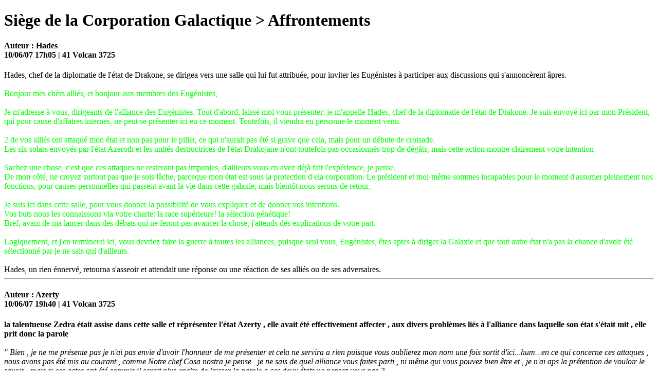

--- FILE ---
content_type: text/html
request_url: https://recupforum.chroniquesgalactica.org/Siege_de_la_Corporation_Galactique/2788-Affrontements.html
body_size: 3998
content:
<?xml version="1.0" encoding="UTF-8"?>
<!DOCTYPE html
	PUBLIC "-//W3C//DTD XHTML 1.1//EN"
	"http://www.w3.org/TR/xhtml11/DTD/xhtml11.dtd">

<html xmlns="http://www.w3.org/1999/xhtml" xml:lang="fr">
<head>
	<meta http-equiv="Content-Type" content="text/html; charset=utf-8" />
	<title>Chroniques de Galactica</title>
</head>
<body>
<h1>Siège de la Corporation Galactique > Affrontements</h1><h4>Auteur : Hades<br />10/06/07 17h05 | 41 Volcan 3725</h4><div>Hades, chef de la diplomatie de l'état de Drakone, se dirigea vers une salle qui lui fut attribuée, pour inviter les Eugénistes à participer aux discussions qui s'annoncèrent âpres.
<br />

<br />
<span style="color: lime">Bonjour mes chèrs alliés, et bonjour aux membres des Eugénistes,
<br />

<br />
Je m'adresse à vous, dirigeants de l'alliance des Eugénistes. Tout d'abord, laissé moi vous présenter: je m'appelle Hades, chef de la diplomatie de l'état de Drakone. Je suis envoyé ici par mon Président, qui pour cause d'affaires internes, ne peut se présenter ici en ce moment. Toutefois, il viendra en personne le moment venu.
<br />

<br />
2 de vos alliés ont attaqué mon état et non pas pour le piller, ce qui n'aurait pas été si grave que cela, mais pour un débute de croisade.
<br />
Les six solars envoyés par l'état Azeroth et les unités destructrices de l'état Drakojane n'ont toutefois pas occasionnés trop de dégâts, mais cette action montre clairement votre intention
<br />

<br />
Sachez une chose, c'est que ces attaques ne resteront pas impunies, d'ailleurs vous en avez déjà fait l'expérience, je pense. 
<br />
De mon côté, ne croyez surtout pas que je sois lâche, parceque mon état est sous la protection d ela corporation. Le président et moi-même sommes incapables pour le moment d'assumer pleinement nos fonctions, pour causes personnelles qui passent avant la vie dans cette galaxie, mais bientôt nous serons de retour.
<br />

<br />
Je suis ici dans cette salle, pour vous donner la possibilité de vous expliquer et de donner vos intentions. 
<br />
Vos buts nous les connaissons via votre charte: la race supérieure! la sélection génétique!
<br />
Bref, avant de ma lancer dans des débats qui ne feront pas avancer la chose, j'attends des explications de votre part.
<br />

<br />
Logiquement, et j'en terminerai ici, vous devriez faire la guerre à toutes les alliances, puisque seul vous, Eugénistes, êtes aptes à diriger la Galaxie et que tout autre état n'a pas la chance d'avoir été sélectionné par je ne sais qui d'ailleurs. </span>
<br />

<br />
Hades, un rien énnervé, retourna s'asseoir et attendait une réponse ou une réaction de ses alliés ou de ses adversaires.</div><hr /><h4>Auteur : Azerty<br />10/06/07 19h40 | 41 Volcan 3725</h4><div><span style="font-weight: bold">la talentueuse Zedra était assise dans cette salle et réprésenter l'état Azerty , elle avait été effectivement affecter , aux divers problèmes liés à l'alliance dans laquelle son état s'était mit , elle prit donc la parole</span>
<br />

<br />
<span style="font-style: italic">&quot; Bien , je ne me présente pas je n'ai pas envie d'avoir l'honneur de me présenter et cela ne servira a rien puisque vous oublierez mon nom une fois sortit d'ici...hum...en ce qui concerne ces attaques , nous avons pas été mis au courant , comme Notre chef Cosa nostra je pense...je ne sais de quel alliance vous faites parti , ni même qui vous pouvez bien être et , je n'ai aps la prétention de vouloir le savoir , mais si ces actes ont été commis il serait plus enclin de laisser la parole a ces deux états ne pensez vous pas ? 
<br />

<br />
 Quand à la question de l'eugénisme , nous n'avons pas que ca a faire de discuter d'idéaux que vous ne pouvez comprendre , et je vais donc laisser la parole a notre chef et imperator Cosa &quot;</span>
<br />

<br />
<span style="font-weight: bold">Zedra s'incline en montrant de la main sont chef.</span></div><hr /><h4>Auteur : Capone<br />10/06/07 21h36 | 41 Volcan 3725</h4><div><span style="font-style: italic"> Aprés avoir prit connaissance de l'inconnu laisé et la prise de parole de la talentueuse Zedra.
<br />
Tout à coup, Cosa surgi de l'obscurité une voix puissante et séche
<br />
</span>
<br />
Alors tu t'interroges sur nos origines et tes propos m'ont l'air quelques peu désobligeant envers moi et les miens. Sache que tes idées sur notre crépuscule ne sont que pur fantaisie. Je te conseill donc de lire plus attentivement notre histoire.
<br />

<br />
Pour ta seconde interrogation, à savoir nos intentions j'aurai pu sans scrupule t'envoyer lire la charte Eugénistes mais je vais te répondre afin que tu ne te sentes pas plus offensé.
<br />
Tout Eugéniste est par son adhésion, occulté de tout sentiment ce qui l'empêche alors de mener une guerre ou action impunément. Seul mes Duumvirs à savoir Kashyyk et Asgaroth et moi même peuvent décider des actions de l'alliance. Or dans ton cas rien n'a été rapporté.Tu as donc due subir cette attaque pour une raison propre à mes membres.
<br />
Les Eugénistes respectent les Tolchi sans rechignier car de mon passé je garde un excelent opignion des dirigeants  qui la compose et qui je pense ontété ont et sont encore craint par beaucoup. 
<br />
Cependant quelques nouveaux arrivants ont pller certains Etats dont sans doute tu dois faire partie et la réponse à leurs actes est sans doute celle-ci.
<br />
Je ne tient pas à faire un étalage de nos differents sur cette place publique, je t 'invite donc à contacter tes assayants, mes ministres et le cas échaeant moi même.
<br />

<br />

<br />
<span style="font-style: italic">Cosa prit la direction de la sortie de la salle, comme les quelques membres de sa guilde  pour l'espace  de stationnement aérien intergalactique où son vaisseau gardé par sa garde impériale l'attendait.</span></div><hr /><h4>Auteur : Hades<br />10/06/07 22h22 | 41 Volcan 3725</h4><div>Hades écouta le commentaire du dirigeant du Cosa Nostra avec attention.
<br />
Une fois terminé, il reprit la parole.
<br />

<br />
<span style="color: lime">Dirigeant Cosa. D'abord je vous remercie d'avoir répondu si vite. Je prends cela comme une marque de respect.
<br />

<br />
En ce qui concerne cette affaire, je vous crois. Ces actions étaient donc isolées. Mais pour votre gouverne, je voudrais préciser deux choses:
<br />
la prelière, c'est que je ne suis pas arrogant, comme vous pouvez le penser. Ce n'est pas mon genre et cela ne fera pas avancer la chose, tout du contraire.
<br />

<br />
la deuxième est que JAMAIS je n'ai pillé un de vos alliés. Ces attaques furent délibérées. 
<br />

<br />
Votre suggéstion de contacter les deux états incriminés, j'y reviendrai peut-être, dés que possible, toutefois je vous conseille alors de contacter la dirigeante du Mallartic, chef des Tochtlis, l'Impératrice Lullaby, car les attaques perpétrées sur mon état, comme je l'ai dit, ne resteront pas impunis. Et avant que les choses s'enveniment, prenez contact avec elle.
<br />
Ne prenez pas ceci comme une menace, que du contraire, si comme vous prétendez respecter certains alliés de mon alliance, vous agirez en conséquence.
<br />

<br />
</span></div><hr /><h4>Auteur : Seigneur Noir<br />10/06/07 23h17 | 41 Volcan 3725</h4><div><span style="color: lime">Une ombre ne cessant ces derniers temps de courir dans toutes les salles, apparut sur lestrade</span>
<br />

<br />
<span style="color: red">Hurum, excusez mon retard, cependant il semblerait ces derniers temps que des salles souvrent de partout sans raisons valables celle-ci en est une </span>
<br />

<br />
Le Seigneur Noir navait que trop peu de temps à accorder à ce débat et préféra donc dire directement et ceci rapidement ce quil pensait 
<br />

<br />
<span style="color: red">Tout dabord, il nest pas très futile de votre part de donner les noms des états capable de vous défendre, une lourde erreur qui si jétais en face de vous se retournerais vit à votre désavantage navez-vous donc pas de respect pour ceux qui souhaitent vous venir en aide les dénoncer si lâchement</span>
<br />

<br />
LOmbre Maudite avait dis ces quelques paroles sur un thon ironique et léger cependant, il nen pensait pas moins.
<br />

<br />
<span style="color: red">Quel est le but de cette salle ? Le sujet semble si peu intéressant et lourd desprit que je me devais dintervenir pour stopper ce ridicule</span>
<br />

<br />
Le Seigneur Noir  ne plaisantait pas 
<br />

<br />
<span style="color: red">Navez que si peu destime de vous-même et vos semblables pour faire des reproches si peu fondés, si faible de langue et desprit si nous tous avions du nous plaindre de toute les injustices de la vie </span>
<br />

<br />
Le Seigneur ce têt quelque peu dépité par de si faibles  despritpuis, sans mot dir sen retourne dans les couloirs tournant de salles en salles et trouvant à la limite de la corruption toutes ces salles 
<br />

<br />
<span style="color: red">la corruption  elle est réellement de partout dès quil y a de largent en jeu .
<br />

<br />
Pfffff..
<br />
</span></div></body>
</html>